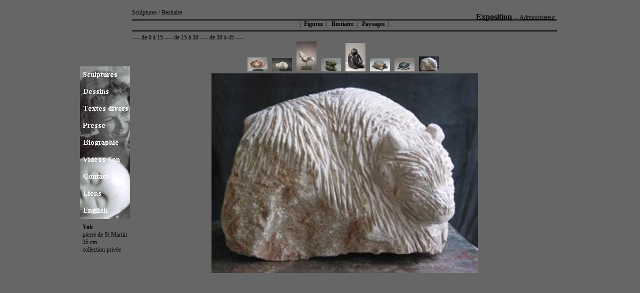

--- FILE ---
content_type: text/html
request_url: https://suzelgalia.fr/index_fr.php?famille=bestiaire&support=sculpture&id=36&x=2&PHPSESSID=lbmp2j8r54mmspk9t6omskft83
body_size: 1582
content:
<!DOCTYPE HTML PUBLIC "-//W3C//DTD HTML 4.01 Transitional//EN">
<html>
<head>
<title>Sculptures Suzel Galia</title>
<meta http-equiv="Content-Type" content="text/html; charset=utf-8">
<script type="text/javascript" src="js/swfobject.js"></script>
  <script src="js/prototype.js" type="text/javascript"></script>
  <script src="js/scriptaculous.js" type="text/javascript"></script>
  <script src="js/unittest.js" type="text/javascript"></script>
  <script type="text/javascript" charset="utf-8">
    Position.includeScrollOffsets = true;
  </script>
 <script  type="text/javascript">
  if (navigator.appName.indexOf("Netscape") != -1) 
  { 	document.write('<link href="style_ie.css" rel="stylesheet" type="text/css" />');
  }
   if (navigator.appName.indexOf("Opera") != -1) 
  { 	document.write('<link href="style_ie.css" rel="stylesheet" type="text/css" />');
  }
   if (navigator.appName.indexOf("Microsoft") != -1) 
  { 	document.write('<link href="style_ie.css" rel="stylesheet" type="text/css" />');
  } 
  else
  {	document.write('<link href="style_ff.css" rel="stylesheet" type="text/css" />');
  }	 
  </script>
</head>
<body onload="Effect.toggle('p1','appear'); return false;">

			<!--   Test des script. aculo. us sur l'affichage d'une imlage sur onload
			
			<img src='images/atelier.jpg'  id='p1'/>-->
<div id='global'>
<div id='menu'>

﻿<div class='border'>   
<table border="0" cellpadding="0" cellspacing="0" width="100">
  <tr>
   <td><a href="index_fr.php?support=sculpture"><img src="images/menu/1.gif" onmouseover="this.src='images/menu/1bis.gif'" 	onmouseout="this.src='images/menu/1.gif'" width="100" height="34" border="0" alt=""></a></td>
  </tr>
  <tr>
   <td><a href="index_fr.php?support=dessin"><img src="images/menu/2.gif" onmouseover="this.src='images/menu/2bis.gif'" 	onmouseout="this.src='images/menu/2.gif'" width="100" height="34" border="0" alt=""></a></td>
  </tr>
  <tr>
   <td><a href="index_fr.php?support=textes"><img src="images/menu/3.gif" onmouseover="this.src='images/menu/3bis.gif'" 	onmouseout="this.src='images/menu/3.gif'" width="100" height="34" border="0" alt=""></a></td>
  </tr>
  <tr>
   <td><a href="index_fr.php?support=presse"><img src="images/menu/4.gif" onmouseover="this.src='images/menu/4bis.gif'" 	onmouseout="this.src='images/menu/4.gif'" width="100" height="34" border="0" alt=""></a></td>
  </tr>
  <tr>
   <td><a href="index_fr.php?support=biographie"><img src="images/menu/5.gif" onmouseover="this.src='images/menu/5bis.gif'" 	onmouseout="this.src='images/menu/5.gif'" width="100" height="34" border="0" alt=""></a></td>
  </tr>
  <tr>
   <td><a href="index_fr.php?support=video_son"><img src="images/menu/6.gif" onmouseover="this.src='images/menu/6bis.gif'" 	onmouseout="this.src='images/menu/6.gif'" width="100" height="34" border="0" alt=""></a></td>
  </tr>
  <tr>
   <td><a href="index_fr.php?support=contactez"><img src="images/menu/7.gif" onmouseover="this.src='images/menu/7bis.gif'" 	onmouseout="this.src='images/menu/7.gif'" width="100" height="34" border="0" alt=""></a></td>
  </tr>
  <tr>
   <td><a href="index_fr.php?support=liens"><img src="images/menu/8.gif" onmouseover="this.src='images/menu/8bis.gif'" 	onmouseout="this.src='images/menu/8.gif'" width="100" height="34" border="0" alt=""></a></td>
  </tr>
  <tr>
   <td><a href="index_en.php?support=sculpture"><img src="images/menu/9.gif" onmouseover="this.src='images/menu/9bis.gif'" 	onmouseout="this.src='images/menu/9.gif'" width="100" height="34" border="0" alt=""></a></td>
  </tr>
</table>
</div>	
<div id='piedpage'><p><a href='index_fr.php?support=expo' class='txt15b'>Exposition</a>&nbsp;  -  &nbsp;<a href="index_fr.php?admin=log">Administrateur</a> </p></div>	
</div>
<div id='corps'><div class='align_left'>Sculptures / Bestiaire</div><div class='barre'><img src='images/pix.gif' /></div>|&nbsp&nbsp<a href='index_fr.php?famille=figure&support=sculpture'><strong>Figures</strong></a>&nbsp&nbsp|&nbsp&nbsp<a href='index_fr.php?famille=bestiaire&support=sculpture'><strong>  Bestiaire</strong></a>&nbsp&nbsp|&nbsp&nbsp<a href='index_fr.php?famille=paysage&support=sculpture'><strong>  Paysages</strong>&nbsp&nbsp|</a><div class='barre3'><img src='images/pix.gif' /></div><div class='pos_gauche'> ---- <a href="index_fr.php?i=0&famille=bestiaire&support=sculpture&x=0">de 0 &agrave; 15</a> ---- <a href="index_fr.php?i=15&famille=bestiaire&support=sculpture&x=1">de 15 &agrave; 30</a> ---- <a href="index_fr.php?i=30&famille=bestiaire&support=sculpture&x=2">de 30 &agrave; 45</a> ---- </div> <a href='index_fr.php?famille=bestiaire&support=sculpture&id=33&x=2'><img src='images/sculpture/bestiaire/vignettes/Poisson tropical.jpg' /> </a>&nbsp  <a href='index_fr.php?famille=bestiaire&support=sculpture&id=229&x=2'><img src='images/sculpture/bestiaire/vignettes/Pouldo.jpeg' /> </a>&nbsp  <a href='index_fr.php?famille=bestiaire&support=sculpture&id=175&x=2'><img src='images/sculpture/bestiaire/vignettes/Pour Céline.jpg' /> </a>&nbsp  <a href='index_fr.php?famille=bestiaire&support=sculpture&id=44&x=2'><img src='images/sculpture/bestiaire/vignettes/Prehistorique grenouille.jpg' /> </a>&nbsp  <a href='index_fr.php?famille=bestiaire&support=sculpture&id=34&x=2'><img src='images/sculpture/bestiaire/vignettes/Singe.jpg' /> </a>&nbsp  <a href='index_fr.php?famille=bestiaire&support=sculpture&id=37&x=2'><img src='images/sculpture/bestiaire/vignettes/Tortue.jpg' /> </a>&nbsp  <a href='index_fr.php?famille=bestiaire&support=sculpture&id=238&x=2'><img src='images/sculpture/bestiaire/vignettes/Tortue d_eau.jpg' /> </a>&nbsp  <a href='index_fr.php?famille=bestiaire&support=sculpture&id=36&x=2'><img src='images/sculpture/bestiaire/vignettes/bison-buffle.jpg' /> </a>&nbsp <br> <img src='images/sculpture/bestiaire/grandes/bison-buffle.jpg' id='p1' style='display:none;' />  <br></div><div id='legende'><strong>Yak</strong><br>pierre de St Martin<br>35 cm<br>collection privée<br></div></div>  



</div>
</body>


<!-- phpmyvisites 
<a href="http://www.phpmyvisites.us/" title="phpMyVisites | Open source web analytics"
onclick="window.open(this.href);return(false);"><script type="text/javascript">
<!--
var a_vars = Array();
var pagename='site en français';

var phpmyvisitesSite = 1;
var phpmyvisitesURL = "http://www.suzelgalia.fr/phpmyvisites_2_3/phpmv2/phpmyvisites.php";
//-->
</script>
<script language="javascript" src="http://www.suzelgalia.fr/phpmyvisites_2_3/phpmv2/phpmyvisites.js" type="text/javascript"></script>
<object><noscript><p>phpMyVisites | Open source web analytics
<img src="http://www.suzelgalia.fr/phpmyvisites_2_3/phpmv2/phpmyvisites.php" alt="Statistics" style="border:0" />
</p></noscript></object></a>
<!-- /phpmyvisites --> 


</html>


--- FILE ---
content_type: text/css
request_url: https://suzelgalia.fr/style_ff.css
body_size: 852
content:
body{  background-color:#666666;
	   font : Trebuchet MS, 12px;
    }
     
#index{background-color:#999999;
	   font : Trebuchet MS, 12px;
    }

/**********************************************************************/     
	
#global{
	width:1000px;
	margin: auto ; 
	text-align:left;
}
      
#menu{
	 margin:110px 0 0 20px ;
     width:104px;
     height: 400px;
     text-align:left;
     float:left;
     }  

#corps{
	 width:850px;
     height: 200px;
	 float:left;
	 padding: 10px 0 0 0;
	 text-align:center; 
}

.histo{
text-decoration:underline;
}

.barre{
	 width:850px;
     height: 2px;
	 text-align:center; 
	 background: black;
}

.barre2{
	 width:850px;
     height: 2px;
	 text-align:center; 
	 background: black;
	 margin: 5px 0 25px 0;
}

.barre3{
	 width:850px;
     height: 2px;
	 text-align:center; 
	 background: black;
	 margin:5px 0 5px 0;
}

.barre_courte{
	 width:250px;
     height: 2px;
	 text-align:center; 
	 background: black;
	 margin:5px 0 5px 0;
}

.txt15b{
	font-size :  16px ;
	font-weight : bold;
}

#alain{
		position:absolute;
		width:400px;
		height:150px;
		margin: 550px 0 25px 500px;
		text-align:left; 
		

}

#mail_home{
		position:absolute;
		width:80px;
		height:20px;
		margin: 550px 0 25px 500px;
}

.texte{
	 width:500px;
	 text-align:left; 
	 margin: 0 0 25px 100px;
}
	
.texte_vertic{
	 width:250px;
	 margin: 0 0 25px 60px;	
	 text-align:left;
	 float:left;
}

.video_son_g{
height: 50 px; width: 600px; text-align:left; margin-left:30px; 
}
.video_son_d{
height: 500 px; width: 600px; margin-left:15px;
}
.texte_vertic_liens{
	 width:250px;
	 float:left;
	 margin: 0px 5px 25px 20px;	
}
.float_left_w800{
	 width:800px;
	 float:left;
	 margin: 0px 0px 25px 10px;	
}

.img_liens{
	 float:left;
	 width:200px;
	 margin: 0px 5px 0 5px;	
}

.pos_droite{
	 float:right;
	 margin: 0 150px  0 0;	
	 width:200px;
}

.pos_gauche{
	 text-align:left;  
}
	
img {
        border: 0px;
    }


	
a:link, a:visited {
        text-decoration: none;
		color: black;
    }
    
a:hover {
        color: white;
        text-decoration: none;
    }

		
.bleue a:link, .bleue a:visited {
		color: #FFFFFF;
		text-decoration: none;
    }
    
.bleue a:hover {
        color: #0000CC;
        text-decoration: none;
    }

 
#legende{
    width:200px;
    height: 200px;
    position:absolute;
	text-align:left;
	margin: 440px 0 0 25px;
     }
#legende4{
    width:200px;
    height: 200px;
    position:absolute;
	text-align:left;
	margin: 440px 0 0 25px;
     }

    
#legende2{
    width:900px;
    height: 200px;
    position:absolute;
	text-align:left;
	margin: 440px 0 0 25px;
     }

 #legende3{
	width:900px;
	height: 500px;
	position:absolute;
	text-align:left;
	margin: 0px 0 0 5px;
	 }
	 
.pos_gauche2{
	 position:relative;
	 text-align:left;  
	 margin: 0px;
	 float:left; 
}

.texte_vertic2{
	 height: 400px;
	 width:200px;
	 float:left; 
	 margin: 0 0 25px 20px;	
	 text-align:left;
}

.pos_droite_liens{
     width:800px;
     position:relative;
	 text-align:left; 
	 margin: 0px 0px 0px 40px ;
	 float:left; 
}
	 
.pos_droite2{
     width:400px;
     position:relative;
	 text-align:left; 
	 margin: 0px 0px 0px 40px ;
	 float:left; 
}

.align_left{
	 text-align:left;  
	 font-size:12px;
	 margin-bottom: 6px ;
}



.alain_droit{  
       text-align:right; 
	   font-size : 13px;
    }

.alain_gauche{  
       text-align:left; 
	   font-size : 13px;
    }
	 
piedpage{  
			position:absolute;
			text-align:right;
			margin: -421px 20px 0 750px;
			font-size:12px;
           }